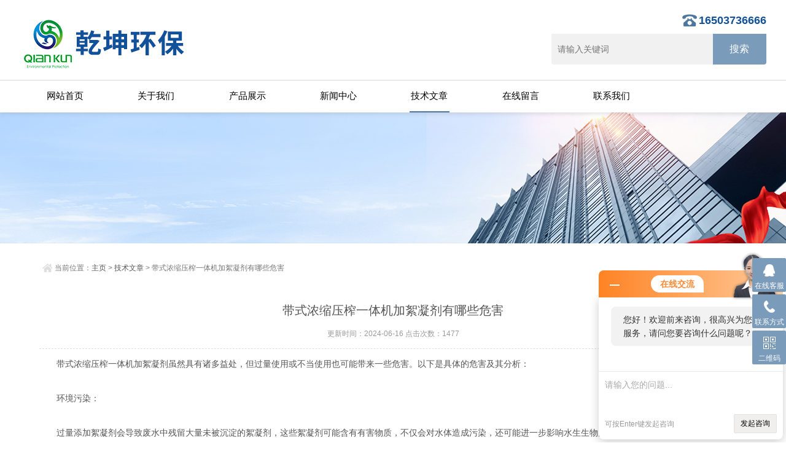

--- FILE ---
content_type: text/html; charset=utf-8
request_url: http://www.qiankunhb.cn/Article-1277201.html
body_size: 4230
content:
<!doctype html>
<html>
<head>
<meta http-equiv="Content-Type" content="text/html; charset=utf-8" />
<meta http-equiv="x-ua-compatible" content="ie=edge,chrome=1">
<meta name="renderer" content="webkit|ie-comp|ie-stand">
<meta name="viewport" content="width=device-width,initial-scale=1,maximum-scale=1, minimum-scale=1,user-scalable=0">
<title>带式浓缩压榨一体机加絮凝剂有哪些危害-乾坤环保股份有限公司</title>



<link rel="stylesheet" type="text/css" href="/skins/609022/css/style.css">
<script type="text/javascript" src="/skins/609022/js/jquery.min.1.7.js"></script>
<script type="text/javascript" src="/skins/609022/js/jquery.SuperSlide.js"></script>
<!--导航当前状态 JS-->
<script language="javascript" type="text/javascript"> 
	var nav= '5';
</script>
<!--导航当前状态 JS END-->

<script type="application/ld+json">
{
"@context": "https://ziyuan.baidu.com/contexts/cambrian.jsonld",
"@id": "http://www.qiankunhb.cn/Article-1277201.html",
"title": "带式浓缩压榨一体机加絮凝剂有哪些危害",
"pubDate": "2024-06-14T11:54:43",
"upDate": "2024-06-16T19:57:27"
    }</script>
<script language="javaScript" src="/js/JSChat.js"></script><script language="javaScript">function ChatBoxClickGXH() { DoChatBoxClickGXH('http://chat.hbzhan.com',619655) }</script><script>!window.jQuery && document.write('<script src="https://public.mtnets.com/Plugins/jQuery/2.2.4/jquery-2.2.4.min.js">'+'</scr'+'ipt>');</script><script type="text/javascript" src="http://chat.hbzhan.com/chat/KFCenterBox/609022"></script><script type="text/javascript" src="http://chat.hbzhan.com/chat/KFLeftBox/609022"></script><script>
(function(){
var bp = document.createElement('script');
var curProtocol = window.location.protocol.split(':')[0];
if (curProtocol === 'https') {
bp.src = 'https://zz.bdstatic.com/linksubmit/push.js';
}
else {
bp.src = 'http://push.zhanzhang.baidu.com/push.js';
}
var s = document.getElementsByTagName("script")[0];
s.parentNode.insertBefore(bp, s);
})();
</script>
</head>

<body>
<header id="header" class="top">
  <div class="container clear clearfix">
      <div class="logo fl"><a href="/"><img src="/skins/609022/images/logo.jpg"></a></div>
      
      <div class="logo_desc">
      	<div class="tel">16503736666</div>
        <div class="h_search">
            <form class="form1 clear clearfix" name="form1" method="post" action="/products.html">
                 <input name="keyword" class="form_text1" type="text" value="" placeholder="请输入关键词" maxlength="50">
                 <input class="form_button1" name="submit" type="submit" value="搜索">
            </form>
        </div>
      </div>
      <div class="top_code"><img src="/skins/609022/images/code.jpg"></div>
      <a href="javascript:void(0)" id="navToggle"><span></span></a>
  </div>
</header>
<nav id="nav" class="clear clearfix">
  <div class="container">
  	<div class="top clearfix">
        <img src="/skins/609022/images/closed.png" alt="" class="closed">
    </div>
    <div class="logo">
        <img src="/skins/609022/images/logo.jpg" alt="">
    </div>
    <ul class="clear clearfix">
      <li><a id="navId1" href="/">网站首页</a></li>
      <li><a id="navId2" href="/aboutus.html" rel="nofollow">关于我们</a></li>
      <li><a id="navId3" href="/products.html">产品展示</a></li>
      <li><a id="navId4" href="/news.html">新闻中心</a></li>
      <li><a id="navId5" href="/article.html">技术文章</a></li>
      <li><a id="navId7" href="/order.html" rel="nofollow">在线留言</a></li>
      <li><a id="navId8" href="/contact.html" rel="nofollow">联系我们</a></li>
    </ul>
  </div>
</nav>
<script language="javascript" type="text/javascript">
try {
    document.getElementById("navId" + nav).className = "active";
}
catch (e) {}
</script>


<script src="http://www.hbzhan.com/mystat.aspx?u=qiankunhb"></script>

<!--banner begin-->
<section class="ny_banner">
	<picture>
        <source media="(min-width:1200px)" srcset="/skins/609022/images/ny_banner1.jpg" />
        <source media="(max-width:768px)" srcset="/skins/609022/images/ny_banner2.jpg" />
        <img src="/skins/609022/images/ny_banner2.jpg" />
    </picture>
</section>
<!--banner end-->

<!--content begin-->
<section class="ny_content_wrap">
<section class="ny_content wow slideInUp" data-wow-duration="1s">
    <section class="content_right content_right2">
		 <div class="bread_nav">
            <div><em></em>当前位置：<a href="/">主页</a> > <a href="/article.html">技术文章</a> > 带式浓缩压榨一体机加絮凝剂有哪些危害</div>
         </div>
         <section class="conn">
         <div class="ny_news_con2">
         	<div class="ny_news_tlt">带式浓缩压榨一体机加絮凝剂有哪些危害</div>
            <div class="ny_news_time">更新时间：2024-06-16   点击次数：1477</div>
            <div class="ny_news_con">
            	<div>　　带式浓缩压榨一体机加絮凝剂虽然具有诸多益处，但过量使用或不当使用也可能带来一些危害。以下是具体的危害及其分析：<br />&nbsp;</div><div>　　环境污染：<br />&nbsp;</div><div>　　过量添加絮凝剂会导致废水中残留大量未被沉淀的絮凝剂，这些絮凝剂可能含有有害物质，不仅会对水体造成污染，还可能进一步影响水生生物的生存环境。<br />&nbsp;</div><div>　　废水处理厂超负荷运行时，过量的絮凝剂难以被正常处理，可能导致废水处理系统堵塞和故障，进一步加重水环境的污染。<br />&nbsp;</div><div>　　产品质量下降：<br />&nbsp;</div><div>　　过量添加絮凝剂可能会与产品中的其他成分发生反应，产生有害物质或产物，影响产品的品质和营养价值。<br />&nbsp;</div><div>　　絮凝剂过量使用可能导致产品外观质量的下降，如使产品出现浑浊、变色等问题，降低产品的美观度和卖相。<br />&nbsp;</div><div>　　成本效益降低：<br />&nbsp;</div><div>　　絮凝剂本身就是一种价格较高的化学物质，过量使用会增加原材料的消耗，进而增加生产成本。<br />&nbsp;</div><div>　　过量使用絮凝剂还可能导致废水处理厂的超负荷运行，增加了废水处理的能耗和运维成本。<br />&nbsp;</div><div>　　影响处理效果：<br />&nbsp;</div><div>　　过量的絮凝剂可能导致形成的絮体过大或过于紧密，难以在沉淀池中有效沉降，使沉淀池的运行效率降低，甚至可能导致出水水质不达标。<br />&nbsp;</div><div>　　过量的絮凝剂还可能导致管道和设备内部结垢或堵塞，影响水流的顺畅性，增加维护成本。<br />&nbsp;</div><div>　　对环境造成负担：<br />&nbsp;</div><div>　　过量的絮凝剂可能进入自然环境，对水生生物和生态系统造成不利影响。<br />&nbsp;</div><div>　　降低处理效率：<br />&nbsp;</div><div>　　过量投加絮凝剂可能导致处理效率降低，因为过多的药剂可能干扰正常的化学反应和物理过程，使处理效果下降。<br />&nbsp;</div><div>　　增加后续处理难度：<br />&nbsp;</div><div>　　过量的絮凝剂可能增加后续处理的难度，如过滤、消毒等步骤，因为这些步骤可能受到过量药剂的干扰。<br />&nbsp;</div>
            </div>
            <div class="ny_news_ye">
            	<p>上一篇：<a href="/Article-1277516.html">UASB厌氧反应器：环保与效率并重的污水处理设备</a></p>
				<p>下一篇：<a href="/Article-1272878.html">污泥处置的优点和缺点分别是什么</a></p>
            </div>
         </div>
         </section>   
    </section>
</section>
</section>
<!--content end-->

<!--底部 开始-->
<div class="foot2">
	<div class="container">
    	<ul class="clear clearfix">
        	<li class="f1">
            	<div class="icon"></div>
                <div class="wz">
                	<p>公司地址</p>
                    <span>河南省新乡市红旗区中德产业园7-B</span>
                </div>
            </li>
            <li class="f2">
            	<div class="icon"></div>
                <div class="wz">
                	<p>联系电话</p>
                    <span>16503736666</span>
                </div>
            </li>
            <li class="f3">
            	<div class="icon"></div>
                <div class="wz">
                	<p>电子邮箱</p>
                    <span>qiankunhb@126.com</span>
                </div>
            </li>
        </ul> 	
    </div>
</div>

<div class="foot1">
	<div class="container">
    	<p class="fb_b">版权所有 &copy; 2019 乾坤环保股份有限公司  <a href="http://beian.miit.gov.cn/" target="_blank" rel="nofollow"></a>  技术支持：<a href="http://www.hbzhan.com" target="_blank" rel="nofollow">环保在线</a>  <a href="http://www.hbzhan.com/login" target="_blank" rel="nofollow">管理登陆</a>  <a href="/sitemap.xml" target="_blank" rel="nofollow">GoogleSitemap</a></p>
    </div>
</div>
<!--底部 结束-->

<!-- 在线客服 开始 -->
<div class="suspension">
	<div class="suspension-box">
		<a href="#" class="a a-service "><i class="i"></i><span>在线客服</span></a>
		<a href="tel:16503736666" class="a a-service-phone "><i class="i"></i><span>联系方式</span></a>
		<a href="javascript:;" class="a a-qrcode"><i class="i"></i><span>二维码</span></a>
		<a href="javascript:;" class="a a-top"><i class="i"></i></a>
		<div class="d d-service">
			<i class="arrow"></i>
			<div class="inner-box">
				<div class="d-service-item clearfix">
					<a href="tencent://Message/?Uin=2367732788&amp;websiteName=www.qiankunhb.cn=&amp;Menu=yes"  target="_blank" class="clearfix"><span class="circle"><i class="i-qq"></i></span><p>咨询在线客服</p></a>
				</div>
			</div>
		</div>
		<div class="d d-service-phone">
			<i class="arrow"></i>
			<div class="inner-box">
				<div class="d-service-item clearfix">
					<span class="circle"><i class="i-tel"></i></span>
					<div class="text">
						<p>服务热线</p>
						<p class="red number">16503736666</p>
					</div>
				</div>
			</div>
		</div>
		<div class="d d-qrcode">
			<i class="arrow"></i>
			<div class="inner-box">
				<div class="qrcode-img"><img src="/skins/609022/images/code.jpg" alt=""></div>
				<p>扫一扫，关注我们</p>
			</div>
		</div>

	</div>
</div>

<script type="text/javascript" src="/skins/609022/js/all.js"></script> 

<script> document.body.onselectstart=document.body.oncontextmenu=function(){return false;};</script>

 <script type='text/javascript' src='/js/VideoIfrmeReload.js?v=001'></script>
  
</html>
</body>

--- FILE ---
content_type: text/css
request_url: http://www.qiankunhb.cn/skins/609022/css/style.css
body_size: 12104
content:
/* CSS Document */
@charset "utf-8";
/* CSS Document */
body, h1, h2, h3, h4, h5, h6, hr, p, blockquote, dl, dt, dd, ul, ol, li, pre, form, fieldset, legend, button, input, textarea, th, td { margin: 0; padding: 0; border: 0; }
html { color: #666; }
html, body { width: 100%; min-width: 320px; }
body, button, input, select, textarea { margin: 0; padding: 0; font-family: "微软雅黑", "Microsoft Yahei", "Arial", "Verdana", "sans-serif"; font-size: 14px; background: #fff }
ul, ol, li, dl, dd, dt { list-style: none; }
em { font-style: normal; }
a { text-decoration: none; outline: none; }
a:hover { text-decoration: underline; }
legend { color: #000; }
fieldset, img { border: 0; }
label, button { cursor: pointer; }
/*解决IE图片缩放失真*/
img { -ms-interpolation-mode: bicubic; }
/*清除浮动*/
.clearfix:after { content: ''; display: block; height: 0; clear: both; }
.clearfix { zoom: 1; }
.clear { clear: both; }
/*连续英文、数字换行*/
.wordwrap { word-break: break-all; word-wrap: break-word; }
/*单行文字超出显示省略号*/
.omg { overflow: hidden; text-overflow: ellipsis; white-space: nowrap; }
img { border: 0; vertical-align: middle; }
a { color: #3a3a3a; text-decoration: none;}
a:hover { text-decoration: none }
.fl { float: left; }
.fr { float: right; }

/* 设置滚动条的样式 */
::-webkit-scrollbar {
width:4px;
}/* 滚动槽 */
::-webkit-scrollbar-track {
background-color:#f0f0f0;
border-radius:0px;
}/* 滚动条滑块 */
::-webkit-scrollbar-thumb {
background-color:#6d6e70;
}
::-webkit-scrollbar-thumb:window-inactive {
background-color:#3c3c3c;
}

/*首页*/
.container { width:95%;max-width: 1230px; margin: 0 auto; }

#header{width:100%;background:#ffffff;border-bottom:1px solid #dedede;position:fixed;top:0;left:0;z-index:999999;}
#header .logo { width: 464px;display: inline-block;margin-right:20px; overflow:hidden;}
#header .logo  a{display:block;}
#header .logo img { vertical-align: middle; }

#header .top_code{display:none;float:right;width:120px;height:120px;margin-top:10px;margin-right:20px;}
#header .top_code img{max-width:100%;max-height:100%;}

.logo_desc{float:right;width:350px;margin-top:24px;text-align:right;}
.logo_desc div.tel{display:inline-block;font-size:18px;font-weight:bold;color:#125196;padding-left:30px;position:relative;height:30px;line-height:30px;}
.logo_desc div.tel:before{content:'';background:url(../images/top_tel.png) left center no-repeat;width:30px;height:30px;background-size:cover;position:absolute;top:50%;left:0;margin-top:-15px;}
.h_search{width:100%;padding:4px 0;}
.h_search .form1{max-width:1280px;margin:0 auto;line-height:59px;}
.h_search .form_text1 { float:left; width:75%; height:50px; line-height:28px; text-indent:10px; outline:none;background:#f1f1f1;margin:3px 0;font-size:14px;border-radius: 0 0 0 4px;}
.h_search .form_button1{float:left;width:25%; height:50px; background:#7a9bba; border:0; outline:none; color:#FFF; margin:3px 0;cursor:pointer;border-radius:0 0 4px 0;font-size:16px;}
.h_search .form_button1:hover{ background:#4d779e;}

/*导航*/
#nav { background-color:#ffffff; width:100%;position:fixed;top:131px;z-index:999999;box-shadow: 0px 3px 6px 0px rgba(127,127,127,0.20);}
#nav ul li { float: left; width:11%;margin:0 0.6%;}
#nav ul li a { color: #000;width:98%; padding: 0 1%; font-size: 15px; text-align: center; height:50px; line-height: 50px; padding-bottom:2px;display: inline-block; cursor: pointer;position: relative;overflow: visible;-webkit-transition: all .6s cubic-bezier(.165, .84, .44, 1) 0ms;transition: all .6s cubic-bezier(.165, .84, .44, 1) 0ms;}
#nav ul li a:after{content:'';display:block;width:0;margin:0 auto;height:2px;background:#4d779e;-webkit-transition: all .25s;-moz-transition: all .25s;-ms-transition: all .25s;-o-transition: all .25s;transition: all .25s;}
#nav ul li a:hover {color:#4d779e;}
#nav ul li a:hover:after{width:50%;}	
#nav ul li a.active:after{width:50%;}
#nav .top{display:none;}
#nav .logo{display:none;}

.web_nav{display:none;width:90%; height: 50px;line-height:50px;color:#fff;font-size:16px;margin:0 auto;font-weight:bold;}
.btn-menu {display:block;float:right;position:relative;background:transparent;cursor:pointer;padding: 15px 0;width:26px;height:16px;-webkit-transition:all ease .238s;-moz-transition:all ease .238s;transition:all ease .238s;outline:none;}
.btn-menu:before,.btn-menu:after,.btn-menu span {background-color:#ffffff;-webkit-transition:all ease .238s;-moz-transition:all ease .238s;transition:all ease .238s;}
.btn-menu:before,.btn-menu:after {content:'';position:absolute;top:0;height:1px;width:100%;left:0;top:50%;-webkit-transform-origin:50% 50%;-ms-transform-origin:50% 50%;transform-origin:50% 50%;}
.btn-menu span {position:absolute;width:100%;height:1px;left:0;top:50%;overflow:hidden;text-indent:200%;}
.btn-menu:before {-webkit-transform:translate3d(0,-7px,0);transform:translate3d(0,-7px,0);}
.btn-menu:after {-webkit-transform:translate3d(0,7px,0);transform:translate3d(0,7px,0);}
.btn-menu.active span {opacity:0;}
.btn-menu.active:before {background-color:#ffffff;-webkit-transform:rotate3d(0,0,1,45deg);transform:rotate3d(0,0,1,45deg);}
.btn-menu.active:after {background-color:#ffffff;-webkit-transform:rotate3d(0,0,1,-45deg);transform:rotate3d(0,0,1,-45deg);}

/*首页banner*/
#banner {width:100%;height:auto;position:relative;z-index:1;overflow:hidden;margin:182px auto 0px auto;}
#banner img {width:100%;}
#banner-inside {position:relative;width:100%;height:350px;overflow:hidden;margin:0px auto;}
#banner-inside img {position:absolute;left:50%;top:0px;margin-left:-1000px;}

/*首页第一块产品分类*/
.product {background:#fff;width:100%;padding:40px 0px;margin:0px auto;}
.product .bd {width:95%;max-width:1230px;height:370px;margin:0px auto;margin:40px auto 40px;overflow:hidden;}
.product .bd li {position:relative;display:block;float:left;width:22.5%;height:370px;background:url(../images/product-bg.png) no-repeat;background-size:100% 100%;background-position:left top;margin:0 15px 0 15px;overflow:hidden;}
.product .bd li>a{display:block;display: flex;justify-content: center;align-items: center;display:-webkit-box;-webkit-box-pack:center;-webkit-box-align:center;}
.product .bd li .img {max-width:100%;max-height:100%;width:100%;margin:30px auto 0px auto;transition-duration:.5s;-ms-transition-duration:.5s;-moz-transition-duration:.5s;-webkit-transition-duration:.5s;}
.product .bd li .name {position:absolute;left:0px;bottom:0px;width:100%;height:60px;overflow:hidden;background:#7a7b7b;color:#fff;text-align:center;transition-duration:.5s;-ms-transition-duration:.5s;-moz-transition-duration:.5s;-webkit-transition-duration:.5s;}
.product .bd li .name p a{display:block; height:60px;line-height:60px;font-size:20px;font-weight:normal;text-transform:uppercase;color:#fff;overflow: hidden; text-overflow: ellipsis; white-space:nowrap;}
.product .bd li .name span a{color:#fff;display:block;background:url(../images/product-line.png) no-repeat;background-position:center bottom;font-size:16px;font-weight:normal;text-align:center;padding:0 10px 12px;height:25px;overflow: hidden; text-overflow: ellipsis; white-space:nowrap;}
.product .bd li:hover .img {margin-top:20px;}
.product .bd li:hover .name {height:110px;background:#4d779e;}
.product .arrow {margin:0px auto;text-align:center;}
.product .arrow a {position:relative;display:inline-block;width:90px;height:28px;border:1px solid #ddd;border-radius:30px;margin:0px 10px;overflow:hidden;cursor:pointer;transition-duration:.5s;-ms-transition-duration:.5s;-moz-transition-duration:.5s;-webkit-transition-duration:.5s;}
.product .arrow a:hover {background-color:#4d779e;border:1px solid #4d779e;}
.product .arrow a:hover img {margin-top:-28px;}

.h_tlt1{width:100%;text-align:center;position:relative;padding-bottom:10px;}
.h_tlt1:after{content:'';width:60px;height:2px;background:#7a9bba;position:absolute;bottom:0;left:50%;margin-left:-30px;}
.h_tlt1 h2{font-size:24px;font-weight:bold;color:#333;text-align:center;display:inline-block;vertical-align:top;height:40px;line-height:40px;margin-right:5px;}

.sy_gg{width:100%;}
.sy_gg img{max-width:100%;height:auto;}

/*首页产品展示*/
.h_products{width:100%;background:#f5f5f5;}
.h_products_in{ width:90%;max-width:1230px;margin:0 auto;padding:10px 0 10px;}
.h_products .pro_bd{margin-top:40px;}
.h_products .pro_bd ul li{float:left;width: 22%;margin-right:3.5%;margin-bottom:30px;height:305px;}
.h_products .pro_bd ul li>div{display:block;background:#fff;padding-bottom:10px;position:relative;background: #fff;box-shadow: 0px 0px 6px 0px rgba(127,127,127,0.30);-webkit-transition: all .25s;-moz-transition: all .25s;-ms-transition: all .25s;-o-transition: all .25s;transition: all .25s;}
.h_products .pro_bd ul li:nth-child(4n) {margin-right: 0px;}
.h_products .pro_bd ul li a{display:block;}
.h_products .pro_bd ul li a .pro_img{text-align:center;width:100%;height:245px;background:#fff;box-sizing:border-box;-moz-box-sizing:border-box;-webkit-box-sizing:border-box;overflow:hidden;}
.h_products .pro_bd ul li a .pro_img img{vertical-align:middle;max-width:90%;max-height:90%;-webkit-transition: all .25s;-moz-transition: all .25s;-ms-transition: all .25s;-o-transition: all .25s;transition: all .25s;}
.h_products .pro_bd ul li a .pro_img .iblock {display:inline-block;height:100%;width:0;vertical-align:middle}
.h_products .pro_bd ul li a p{width:100%;height:50px;line-height:50px;font-size:15px;text-align:center;color:#555;overflow: hidden; text-overflow: ellipsis; white-space:nowrap;}
.h_products .pro_bd ul li a p:after{content:'';display:block;width:30px;height:2px;margin:-5px auto 0;background:#4d779e;}
.h_products .pro_bd ul li:hover>div{margin-top: -5px;box-shadow: 0px 5px 10px 5px #e1dddd;}

.h_more{width:120px;margin:20px auto 30px;display:block;padding:0 20px;height:40px;line-height:40px;border:1px solid #4d779e;text-align:center;font-size:14px;color:#4d779e;-webkit-transition: all .25s;-moz-transition: all .25s;-ms-transition: all .25s;-o-transition: all .25s;transition: all .25s;}
.h_more:hover{background:#4d779e;color:#fff;}

/*首页文章*/
.h_title { width:94%; height: 30px; overflow: hidden; line-height: 30px; margin: 15px 3% 15px;padding: 0 0 10px;border-bottom:1px solid #dedede;}
.h_title h3 { float:left; height: 30px; line-height: 30px; color: #333; font-size: 20px;padding-left:20px;position:relative;}
.h_title h3:before{content:'';display:block;width:3px;height:18px;background:#333;position:absolute;top:50%;margin-top:-9px;left:0;}
.h_title h3 a{color: #4d779e; font-size: 24px;}
.h_title h3 img { display:block; width: 2px; height: 24px; float: left; margin: 3px 18px 3px 0; padding: 0;}
.h_title h3 span { display:inline-block; color:#999; font-size: 14px; font-family: "Arial"; font-style: italic; margin: 0 0 0 14px;font-weight:normal;}
.h_title a { display:inline-block; float: right; color: #7a9bba; font-size: 14px;}
.h_title a img { display:inline-block; vertical-align: middle; margin: -4px 0 0 4px;}

.h_article { width:100%; overflow: hidden; margin: 0 auto; padding: 30px 0 30px;background:#fff;}
.h_article .art_l, .h_article .art_r { width:31%; overflow: hidden; margin: 0 3% 0 0; padding: 0;border: 1px solid #e7eaf1;border-radius: 5px;box-shadow: 0 1px 3px rgba(0, 37, 55, 0.05);}
.h_article .art_l { float: left;}
.h_article .art_r { float: right; margin: 0;}
.art_list { width:94%; height: 212px; overflow: hidden; margin: 0 auto; padding: 0 0 0 0;  box-sizing: border-box;}
.art_list ul li { width:100%; height: 40px; overflow: hidden; line-height: 40px; margin: 0; padding: 0 0 0 12px; background: url(../images/art_tb.jpg) 8px center no-repeat;box-sizing: border-box;}
.art_list ul li a { display: inline-block; width: 75%; color: #666; font-size: 14px; text-indent: 4px;overflow: hidden; text-overflow: ellipsis; white-space:nowrap;}
.art_list ul li span { display:inline-block; width: 20%;color: #999; font-family: "Arial"; font-size: 12px; float: right;text-align:right;}
.art_list ul li a:hover { color:#4d779e; text-decoration: underline;}

.art_list ul.downlist{float:left;width:100%;}
.art_list ul.downlist li {width:50%;height: 34px; overflow: hidden; line-height: 34px; margin: 0;box-sizing: border-box;color: #fff;padding: 0 0 0 0;float: left;margin-bottom: 7px;background:none;}
.art_list ul.downlist li a {text-align:center; display: inline-block; width: 75%; color: #fff; background: #cecece;font-size: 14px; text-indent: 0;overflow: hidden; text-overflow: ellipsis; white-space:nowrap;border-radius:0 0 2px 2px;padding:0 5% 0 5%;position:relative;-webkit-transition: all .25s;-moz-transition: all .25s;-ms-transition: all .25s;-o-transition: all .25s;transition: all .25s;}
.art_list ul.downlist li a:hover { color:#fff;text-decoration:none;background: #7a9bba;}

.link{width:100%;padding-bottom:30px;background:#fff;}
.link  .link_con{width:100%;margin:0 auto;background:#fff;padding:15px 10px;}
.link  .link_con span{display:block;background:url(../images/pecv.png) left center no-repeat;padding-left:25px;font-size:15px;font-weight:bold;height:26px;line-height:26px;margin-bottom:5px;}
.link  .link_con p{font-size:12px;color:#555;line-height:24px;padding:0 15px 0 0;}
.link  .link_con p a{font-size:12px;color:#555;}

.foot1{background-color: #525252;width: 100%;}
.foot1 .fb_b{padding:10px 0 30px;text-align:center;color:#ffffff;font-size:12px;}
.foot1 .fb_b a{color:#ffffff;}

.foot2{background-color:#525252;width: 100%;padding:40px 0 30px;color:#ffffff;font-size:12px;}
.foot2 ul li{float:left;width:29%;margin-right:3%;background:#555555;padding:10px 1%;}
.foot2 ul li:nth-child(3n) {margin-right: 0px;}
.foot2 ul li .icon{width:50px;height:50px;float:left;}
.foot2 ul li.f1 .icon{background:url(../images/f_icon1.png) top center no-repeat;}
.foot2 ul li.f2 .icon{background:url(../images/f_icon2.png) top center no-repeat;}
.foot2 ul li.f3 .icon{background:url(../images/f_icon3.png) top center no-repeat;}
.foot2 ul li .wz{float:left;width:80%;}
.foot2 ul li .wz p{font-size:15px;font-weight:bold;color:#fff;}
.foot2 ul li .wz span{display:block;font-size:12px;color:#fff;padding-top:10px;height:35px;overflow:hidden;}
.foot2 ul li:hover{background:#4d779e;}


/*悬浮链接*/
.suspension{position:fixed;z-index:999999999;right:0;bottom:60px;width:70px;height:240px;}
.suspension-box{position:relative;float:right;}
.suspension .a{display:block;width:55px;height:40px;padding:10px 0 5px;background-color:#7a9bba;margin-bottom:4px;cursor:pointer;outline:none;text-decoration:none;text-align:center;border-radius:2px;}
.suspension .a.active,
.suspension .a:hover{background:#4d779e;}
.suspension .a .i{display:inline-block;width:44px;height:44px;background-image:url(../images/side_icon.png);background-repeat:no-repeat;}
.suspension .a-service .i{display:inline-block;width:20px;height:20px;background-image:url(../images/suspension-bg.png);background-repeat:no-repeat;background-position:0 0;}
.suspension .a span{display:block;width:100%;text-align:center;color:#fff;font-size:12px;padding-top:4px;}
.suspension .a-service-phone .i{display:inline-block;width:20px;height:20px;background-image:url(../images/suspension-bg.png);background-repeat:no-repeat;background-position:-27px 0;}
.suspension .a-qrcode .i{display:inline-block;width:20px;height:20px;background-position: -56px -12px;}
.suspension .a-cart .i{background-position:-88px 0;}
.suspension .a-top .i{background-position:-132px 0;}
.suspension .a-top{background:#D2D3D6;display:none;}
.suspension .a-top:hover{background:#c0c1c3;}
.suspension .d{display:none;width:240px;background:#fff;position:absolute;right:67px;border:1px solid #E0E1E5;border-radius:3px;box-shadow:0px 2px 5px 0px rgba(161, 163, 175, 0.11);}
.suspension .d .arrow{position:absolute;width:8px;height:12px;/*background:url(../images/side_bg_arrow.png) no-repeat;*/right:-8px;top:31px;}
.qrcode-img img{width:150px;margin:0 auto;}
.suspension .d-service{top:0;}
.suspension .d-service-phone{top:50px;}
.suspension .d-qrcode{top:78px;}
.suspension .d .inner-box{padding:8px 22px;}
.suspension .d-service-item{padding:4px 0;}
.suspension .d-service .d-service-item{border-bottom:none;}
.suspension .d-service-item .circle{width:44px;height:44px;border-radius:50%;overflow:hidden;background:#F1F1F3;display:block;float:left;}
.suspension .d-service-item .i-qq{width:44px;height:44px;background:url(../images/side_con_icon03.png) no-repeat center 15px;display:block;transition:all .2s;border-radius:50%;overflow:hidden;}
.suspension .d-service-item:hover .i-qq{background-position:center 3px;}
.suspension .d-service-item .i-tel{width:44px;height:44px;background:url(../images/side_con_icon02.png) no-repeat center center;display:block;}
.suspension .d-service-item p{float:left;width:112px;line-height:22px;font-size:15px;margin-left:12px;}
.suspension .d-service .d-service-item p{float:left;width:112px;line-height:44px;font-size:15px;margin-left:12px;}
.suspension .d-service-item .text{float:left;width:112px;line-height:22px;font-size:15px;margin-left:12px;}
.suspension .d-service-item .text .number{font-family:Arial,"Microsoft Yahei","HanHei SC",PingHei,"PingFang SC","Helvetica Neue",Helvetica,Arial,"Hiragino Sans GB","Heiti SC","WenQuanYi Micro Hei",sans-serif;}
.suspension .d-service-intro{padding-top:10px;}
.suspension .d-service-intro p{float:left;line-height:27px;font-size:12px;width:50%;white-space:nowrap;color:#888;}
.suspension .d-service-intro i{background:url(../images/side_con_icon01.png) no-repeat center center;height:27px;width:14px;margin-right:5px;vertical-align:top;display:inline-block;}
.suspension .d-qrcode{text-align:center;width:160px;}
.suspension .d-qrcode .inner-box{padding:10px 0;}
.suspension .d-qrcode p{font-size:14px;color:#999;padding-top:5px;}

/*-------------------内页开始-------------------*/

.ny_tjcp{width:100%;padding:40px 0;}
.ny_tjcp .product{padding:0;}
.ny_tjcp .product .bd{width:100%;margin:0 auto 30px;}
.ny_tjcp .product .bd li{background:none;}
.ny_tjcp .product .bd li .name span{color:#fff;display:block;background:url(../images/product-line.png) no-repeat;background-position:center bottom;font-size:16px;font-weight:normal;text-align:center;padding:0 10px 12px;height:25px;overflow: hidden; text-overflow: ellipsis; white-space:nowrap;}

.ny_banner{width:100%;position:relative;margin-top:182px;}
.ny_banner picture{display:block;}
.ny_banner img{width:100%;height:auto;}

.ny_tlt1{width:100%;margin-bottom:30px;}
.ny_tlt1 p{font-size:24px;color:#4d779e;text-align:center;}
.ny_tlt1 span{display:block;font-size:14px;font-weight:lighter;color:#999;text-align:center;height:30px;line-height:30px;}

.ny_news_con2 .about_wz{width:100%;font-size:13px;line-height:30px;color:#555;}
.ny_zycp{background:#f1f1f1; padding:20px 15px;margin-bottom:25px;margin-top:20px;}

/*内页产品分类*/
.syFocusThumb .prev{ display:inline-block;vertical-align:middle;width:10%;height:40px;background-repeat:no-repeat;background-color:#fff; background-image:url(../images/pre.png);background-position:center center;background-size:initial;border-right: 1px solid #f1f1f1;}
.syFocusThumb .next{ display:inline-block;vertical-align:middle;width:10%;height:40px;background-repeat:no-repeat;background-color:#fff;background-image:url(../images/next.png);background-position:center center;background-size:initial;border-left: 1px solid #f1f1f1;}
.syFocusThumb{POSITION: relative; WIDTH:100%; margin:20px auto;padding-top:60px;}
.pagination {POSITION: absolute; TEXT-ALIGN: left;CLEAR: both; TOP: 0; LEFT: 0px;width:100%;height:40px;margin-bottom:20px;box-shadow: 0px 0px 20px 0px #eaeaea;overflow: hidden;}
.thumbWrap {POSITION: absolute; WIDTH:80%; OVERFLOW: hidden; TOP: 0; LEFT:10%;}
.holder {WIDTH: 4000px}
.holder I {CURSOR: pointer;font-style:normal;display:inline-block;width:80px;height:40px;line-height:40px;white-space:nowrap;font-size:12px;text-align:center;cursor:pointer;position:relative;padding:0 5px; vertical-align:top;border-radius:0 4px 0 4px;overflow:hidden;margin:0 2px;-webkit-transition: all .25s;-moz-transition: all .25s;-ms-transition: all .25s;-o-transition: all .25s;transition: all .25s;}
.holder I:first-child{width:50px;}
.prev {POSITION: absolute; WIDTH:10%; TOP:0; CURSOR: pointer; LEFT: 0}
.next {POSITION: absolute; WIDTH:10%; TOP:0; CURSOR: pointer; RIGHT: 0;}
.pagination I.selected{ background-color:#ffb440;color:#fff; }
.pagination I.selected a{ color:#ffffff;}
.sliderwrapper{ width:100%;padding-left:5px; text-align:left;}
.toc{ }
.toc a{color:#4d779e;}
.contentdiv {font-size:0;margin:0 10px;}
.contentdiv:first-child{display:none !important;}
.contentdiv  a {text-align:center;border-radius:2px; display:inline-block;vertical-align:top; padding: 8px 2%;color: #76838f;-webkit-transition: .25s;-o-transition: .25s;transition: .25s;overflow: hidden; text-overflow: ellipsis; white-space:nowrap;height:22px;line-height:22px;font-size:12px;width:8%;transition-duration: .3s;-ms-transition-duration: .3s;-moz-transition-duration: .3s;-webkit-transition-duration: .3s;background:#f1f1f1;margin:10px 5px 0 0;}
.contentdiv a:hover {background: #afafaf;color:#fff;}


.hidebtn{float:right; display:block;width:80px;height:20px;line-height:20px;box-shadow: 0px 0px 20px 0px #eaeaea;background:#dedede;margin:0 auto 20px;font-size:12px;color:#555;text-align:center;cursor:pointer;}


.ny_content_wrap{background: #ffffff;width:100%;}
.ny_content{width:90%;max-width:1230px;margin:0 auto;padding-top:20px;padding-bottom:20px;}

.ny_content .content_right{float:right;width:100%;padding:1%;}
.ny_content .content_right2{float:none;width:100%;padding:0;padding-bottom:30px;}
.ny_content .content_right .bread_nav{overflow:hidden;height:40px;line-height:40px;margin-bottom:10px;padding-bottom:5px;}
.ny_content .content_right .bread_nav div{width:100%;text-align:left;color:#777;overflow:hidden;font-size:12px;}
.ny_content .content_right .bread_nav div>em{display:inline-block;width:25px;height:40px;background:url(../images/dw.png) center center no-repeat;vertical-align: top;}
.ny_content .content_right .bread_nav div a{color:#555;}
.ny_content .content_right .bread_nav div a:hover{color:#0256ac}
.ny_content .content_right .conn{color:#555;font-size:14px;line-height:28px;padding-top:10px; z-index:1; position:relative;}
.ny_content .ny_news_con2{min-height:300px;}
.ny_content .content_right .conn .ny_news_con img,.ny_content .content_right .conn .ny_news_con  table,.ny_content .content_right .conn .ny_news_con  tr,.ny_content .content_right .conn .ny_news_con  td,.ny_content .content_right .conn .ny_news_con  p,.ny_content .content_right .conn .ny_news_con  span,.ny_content .content_right .conn .ny_news_con  div,.ny_content .content_right .conn .ny_news_con  video,.ny_content .content_right .conn .ny_news_con embed{width:auto !important;height:auto !important;max-width:100% !important;max-height: 100%;box-sizing:border-box;-moz-box-sizing:border-box;-webkit-box-sizing:border-box;white-space:normal;word-break:break-all;}

/*内页产品展示*/
.ny_products{width:100%;}
.ny_products .pro_bd{}
.ny_products .pro_bd ul li{float:left;width: 30%;margin-right:4.5%;margin-bottom:30px;height:360px;}
.ny_products .pro_bd ul li:nth-child(3n) {margin-right: 0px;}
.ny_products .pro_bd ul li>div{display:block;background:#fff;padding-bottom:10px;position:relative;background: #fff;box-shadow: 0px 0px 6px 0px rgba(127,127,127,0.30);-webkit-transition: all .25s;-moz-transition: all .25s;-ms-transition: all .25s;-o-transition: all .25s;transition: all .25s;}
.ny_products .pro_bd ul li a .pro_img{text-align:center;width:100%;height:300px;background:#fff;box-sizing:border-box;-moz-box-sizing:border-box;-webkit-box-sizing:border-box;overflow:hidden;}
.ny_products .pro_bd ul li a .pro_img img{vertical-align:middle;max-width:90%;max-height:90%;-webkit-transition: all .25s;-moz-transition: all .25s;-ms-transition: all .25s;-o-transition: all .25s;transition: all .25s;}
.ny_products .pro_bd ul li a .pro_img .iblock {display:inline-block;height:100%;width:0;vertical-align:middle}
.ny_products .pro_bd ul li a p{width:100%;height:50px;line-height:50px;font-size:15px;text-align:center;color:#555;overflow: hidden; text-overflow: ellipsis; white-space:nowrap;}
.ny_products .pro_bd ul li a p:after{content:'';display:block;width:30px;height:2px;margin:-5px auto 0;background:#4d779e;}
.ny_products .pro_bd ul li:hover>div{margin-top: -5px;box-shadow: 0px 5px 10px 5px #e1dddd;}





/*内页相关文章*/
.ny_tlt2{width:100%;margin-bottom:30px;position:relative;overflow:hidden;}
.ny_tlt2 p{float:left;font-size:18px;color:#4d779e;text-align:left;padding-right:20px;padding-left:10px;font-weight:bold;}
.ny_tlt2:before{content:'';width:2px;height:17px;background:#4d779e;position:absolute;left:0;top:50%;margin-top:-7px;}
.ny_xgwz{background:#ffffff;padding:20px 0;}
.ny_xgwz ul li{float:left;width:49%;margin-bottom:10px;position:relative;background:#f1f1f1;}
.ny_xgwz ul li a{display:block;float:left;width:68%;padding:5px 0 5px 5%;-webkit-transition: all .25s;-moz-transition: all .25s;-ms-transition: all .25s;-o-transition: all .25s;transition: all .25s;overflow: hidden; text-overflow: ellipsis; white-space:nowrap;font-weight:bold;color:#666;}
.ny_xgwz ul li span{display:block;float:right;width:20%;color:#999;text-align:right;padding:5px 5% 0 0;}
.ny_xgwz ul li:nth-child(odd){float:left;}
.ny_xgwz ul li:nth-child(even){float:right;}
.ny_xgwz ul li:before{content:'';width:10px;height:1px;background:#4d779e;position:absolute;left:10px;top:50%;}
.ny_xgwz ul li:hover{background:#7a9bba;color:#fff}
.ny_xgwz ul li:hover:before{background:#ffffff;}
.ny_xgwz ul li:hover a,.ny_xgwz ul li:hover span{color:#ffffff;}

/*内页新闻列表*/
.new_inside{width:100%;}
.new_inside ul{width:100%;padding:0;}
.new_inside ul li{margin-bottom:20px;position:relative;}
.new_inside ul li .news_wrap{display:block;background:#ffffff;padding:24px;position:relative;-webkit-transition: all .25s;-moz-transition: all .25s;-ms-transition: all .25s;-o-transition: all .25s;transition: all .25s;box-shadow: 0px 0px 6px 0px rgba(127,127,127,0.10);border-bottom: 1px dotted #dedede;}
.new_inside ul li .news_time{position:absolute;left:24px;top:24px;width:90px;text-align:center;background:#f1f1f1;overflow:hidden;}
.new_inside ul li .news_time p{font-size:24px;font-weight:bold;color:#7a9bba;height: 48px;line-height: 48px;}
.new_inside ul li .news_time span{font-size:14px;color:#fff;display:block;background:#7a9bba;}
.new_inside ul li .news_con{padding-left:120px;}
.new_inside ul li .news_con p{font-size:15px;font-weight:bold;color:#4d779e;overflow: hidden; text-overflow: ellipsis; white-space:nowrap;}
.new_inside ul li .news_con span{display:block;font-size:14px;color:#999;line-height:22px;padding-top:5px;height:45px;overflow:hidden;}
.new_inside ul li .news_wrap:hover{transform: rotateX(360deg);background: #597c9c;}
.new_inside ul li .news_wrap:hover p a,.new_inside ul li .news_wrap:hover span{color:#fff;}
.new_inside ul li .news_wrap:hover .news_time p{color:#7a9bba;}


.article_inside{width:100%;}
.article_inside ul{width:100%;padding:0;}
.article_inside ul li{margin-bottom:20px;}
.article_inside ul li .news_wrap{display:block;overflow:hidden;background:#ffffff;padding:24px;position:relative;box-shadow: 0px 0px 20px 0px #eaeaea;}
.article_inside ul li .news_time{position:absolute;left:24px;top:24px;width:90px;text-align:center;padding:10px 0;overflow:hidden;border-radius:4px 0 4px 0;}
.article_inside ul li .news_time p{font-size:24px;font-weight:bold;color:#4d779e;padding-bottom:5px;position:relative;}
.article_inside ul li .news_time p:after{content:'';display:inline-block;width:20px;height:1px;background:#4d779e;position:absolute;bottom:0;left:50%;margin-left:-10px;}
.article_inside ul li .news_time span{font-size:16px;color:#4d779e;}
.article_inside ul li .news_con{padding-left:110px;}
.article_inside ul li .news_con p{font-size:15px;font-weight:bold;color:#4d779e;overflow: hidden; text-overflow: ellipsis; white-space:nowrap;}
.article_inside ul li .news_con span{display:block;font-size:14px;color:#999;line-height:22px;padding-top:5px;height:45px;overflow:hidden;}
.article_inside ul li .news_wrap:hover{background:#7a9bba;}
.article_inside ul li .news_wrap:hover p{color:#fff}
.article_inside ul li .news_wrap:hover p a{color:#fff}
.article_inside ul li .news_wrap:hover span{color:#fff}
.article_inside ul li .news_wrap:hover p:after{background:#ffffff;}


.down_inside{width:100%;}
.down_inside ul{width:100%;padding:0;}
.down_inside ul li{float:left;margin-bottom:30px;overflow:hidden;background:#ffffff;padding:15px;box-shadow: 0px 0px 20px 0px #eaeaea;width:28%;margin-right:3%;}
.down_inside ul li:nth-child(3n) {margin-right: 0px;}
.down_inside ul li .news_con{}
.down_inside ul li .news_con p{font-size:15px;overflow: hidden; text-overflow: ellipsis; white-space:nowrap; border-bottom: 1px solid #dedede;margin-bottom:15px;}
.down_inside ul li .news_con p a{display:block;width:65%;float:left;height:40px;line-height:40px;color:#333;font-weight:bold;}
.down_inside ul li .news_con p span{display:block;width:30%;float:right;height:40px;line-height:40px;text-align:right;color:#999;}
.down_inside ul li .news_con a.xz{display:block;width:120px;height:40px;background:#7a9bba;color:#fff;line-height:40px;text-align:center;border-radius:2px;margin:0 auto;}
.down_inside ul li:hover{background:#7a9bba;}
.down_inside ul li:hover .news_con p a{color:#fff}
.down_inside ul li:hover p span{color:#fff}
.down_inside ul li:hover a.xz{background:#fff;color:#7a9bba;}

.down_btn a{display:block;width:160px;height:40px;font-size:16px;color:#fff;background:#7a9bba;line-height:40px;text-align:center;margin:40px auto 0;border-radius:2px; }
.down_btn a:hover{background:#4d779e;}



.ny_content .content_right .conn .ny_news_tlt{text-align:center;font-size:20px;color:#555;padding:10px 0;}
.ny_news_time{text-align:center;font-size:12px;color:#999;padding-bottom:10px;border-bottom:1px dashed #dedede;margin-bottom:10px;}
.ny_news_ye{padding-top:30px;}
.ny_news_ye p{height:35px;line-height:35px;background:#f1f1f1;margin-bottom:10px;padding:0 20px;overflow: hidden; text-overflow: ellipsis; white-space:nowrap;}

.content_left .show_menu{width:100%;}

.page_list{margin-bottom:30px;}
.ly_msg h3{display:none;}

.content_right .conn .pro_name{font-size:24px;font-weight:bold;line-height:28px;color:#7a9bba;margin-bottom:10px;}

.content_right .conn .proshow1{padding-top:40px;position:relative;padding-bottom:20px;background:#ffffff;}
.content_right .conn .proshow1 .js-silder{float:left;width:45%;margin-top:0 !important;background:#ffffff;}
.proshow1 .js-silder .silder-main-img {width:100%;text-align:center;height:400px;}
.proshow1 .js-silder .silder-main-img img {max-width:80% !important;max-height:100%;vertical-align:middle}
.proshow1 .js-silder .silder-main-img .iblock {display:inline-block;height:100%;width:0;vertical-align:middle}
.proshow1 .prodesc p{font-size:14px;line-height:24px;margin-bottom:10px;}
.proshow1 .prodesc p.bt{font-size:20px;font-weight:normal;color:#b5b5b5;}
.content_right .conn .proshow1 .prodesc{float:right;width:51%;}
.content_right .conn .proshow1 .prodesc p.desc{height:125px;overflow:hidden;color:#999;}
.content_right .conn .proshow1 .pro_btn{padding-top:30px;overflow:hidden;}
.content_right .conn .proshow1 .pro_btn1{display:block;width:40%;margin-right:20px;height:55px;line-height:55px;text-align:center;font-size:16px;color:#fff;background:#7a9bba;border-radius:2px;float:left;border:1px solid #fff;}
.content_right .conn .proshow1 .pro_btn2{display:block;width:40%;margin-right:0;height:55px;line-height:55px;text-align:center;font-size:16px;background:#7b7b7b;color:#fff;border-radius:2px;float:left;border:1px solid #fff;}
.content_right .conn .proshow1 .pro_btn2 em{display:block;}
.content_right .conn .proshow1 .pro_btn1:hover{background:#fff;border:1px solid #7a9bba;color:#7a9bba;}
.content_right .conn .proshow1 .pro_btn2:hover{background:#fff;border:1px solid #7b7b7b;color:#7b7b7b;}

.content_right .conn .xgcp li{float:left;width: 30%;margin-right:4.5%;margin-bottom:30px;height:360px;}
.content_right .conn .xgcp li:nth-child(3n) {margin-right: 0px;}
.content_right .conn .xgcp li>div{display:block;background:#fff;padding-bottom:10px;position:relative;background: #fff;box-shadow: 0px 0px 6px 0px rgba(127,127,127,0.30);-webkit-transition: all .25s;-moz-transition: all .25s;-ms-transition: all .25s;-o-transition: all .25s;transition: all .25s;}
.content_right .conn .xgcp li a .pro_img{text-align:center;width:100%;height:300px;background:#fff;box-sizing:border-box;-moz-box-sizing:border-box;-webkit-box-sizing:border-box;overflow:hidden;}
.content_right .conn .xgcp li a .pro_img img{vertical-align:middle;max-width:90%;max-height:90%;-webkit-transition: all .25s;-moz-transition: all .25s;-ms-transition: all .25s;-o-transition: all .25s;transition: all .25s;}
.content_right .conn .xgcp li a .pro_img .iblock {display:inline-block;height:100%;width:0;vertical-align:middle}
.content_right .conn .xgcp li a p{width:100%;height:50px;line-height:50px;font-size:15px;text-align:center;color:#555;overflow: hidden; text-overflow: ellipsis; white-space:nowrap;}
.content_right .conn .xgcp li a p:after{content:'';display:block;width:30px;height:2px;margin:-5px auto 0;background:#4d779e;}
.content_right .conn .xgcp li:hover>div{margin-top: -5px;box-shadow: 0px 5px 10px 5px #e1dddd;}


.tags_title{border-bottom:1px solid #DDD;margin:0 0 30px;}
.tags_title span{width:80px;padding:0 15px;font-size:16px;text-align:center;height:45px;line-height:45px;margin-bottom: -1px;background:#f8f8f8;color:#333;display:block;margin-left: 5px;border: 1px solid #DDD;border-bottom:1px solid #f8f8f8;font-weight:bold;}

.proshow2{padding-top:20px;}
.proshow2 .prodetail_con{float:right;width: 100%;}
.proshow2 .prodetail_con .tags_title{margin:0;}
.proshow2 .prodetail_con .content{padding:30px 0;}
.proshow2 .prodetail_con .content img{max-width:80%;height:auto !important;}

.contact .tags_title{}
.contact .tags_title span{float:left;width:auto;cursor:pointer;}
.contact .tags_title span.ron{background:#f1f1f1;border: 1px solid #f1f1f1;border-bottom: 1px solid #DDD;color:#666;font-weight:normal;}
.contact .content2{display:none;}
.contact .content1 ul{}
.contact .content1 ul li{float: left;width:30%;margin-right: 45px;}
.contact .content1 ul li:nth-child(3n){margin-right:0;}
.contact .content1 ul li a{display:block;}
.contact .content1 ul li a em{display:block;float:left;width:60px;height:60px;border:1px solid #ddd;border-radius:50%;margin-right:15px;}
.contact .content1 ul li.lx1 em{background:url(../images/contact_tel.png) center center no-repeat;}
.contact .content1 ul li.lx2 em{background:url(../images/contact_email.png) center center no-repeat;}
.contact .content1 ul li.lx3 em{background:url(../images/contact_address.png) center center no-repeat;-webkit-animation: bounce-up 1.4s linear infinite;animation: bounce-up 1.4s linear infinite;}
.contact .content1 ul li a .wz{float:left;width:78%;}
.contact .content1 ul li a .wz p{font-size:20px;padding-bottom:10px;}
.contact .content1 ul li a .wz span{font-size:20px;}

.lx_dz { width:100%; overflow:hidden; margin:50px auto 20px; padding:0;}
.lx_dz .dz_map { width:97%; height:370px; overflow:hidden; margin:0 auto; padding:1%; border:1px solid #d9d9d9;}
.lx_dz .dz_map iframe{width:100%;}
.lx_dz .dz_map iframe body{width:100%;}
.page_list{text-align:center;padding-top:20px;}
.page_list a{display:inline-block;padding:0 10px;background:#ddd;height:30px;line-height:30px;text-align:center;margin-right: 5px;border-radius:2px;}
.page_list a:hover{background:#7a9bba;color:#ffffff;}
.page_list a.pnnum1{background:#0256ac;color:#ffffff;}
.page_list input{display:inline-block;padding:0 5px;background:#7a9bba;width:40px !important;height:30px !important;line-height:30px;text-align:center;margin:0 5px;color:#fff;cursor:pointer;}
.page_list .p_input{display:inline-block;padding:0 5px;background:#ddd;height:30px;line-height:30px;text-align:center;margin:0 5px;color:#555;cursor:default;}

.cpzx .ly_msg { width: 100%; overflow: hidden; margin: 0 auto 20px; padding: 0;}
.cpzx .ly_msg h3 { width: 100%; height: 40px; overflow: hidden; line-height: 40px; margin: 0 auto; padding: 0; border-bottom: 1px solid #dfdfdf; color: #333; font-size: 14px; font-weight: bold; text-align: center;}
.cpzx .ly_msg ul { width: 100%; overflow:hidden; margin: 20px auto; padding: 0;/* box-sizing: border-box; -webkit-box-sizing: border-box; -o-box-sizing: border-box; -moz-box-sizing: border-box;*/}
.cpzx .ly_msg ul li { width: 100%; overflow: hidden; margin: 0 auto 12px; padding: 0;}
.cpzx .ly_msg ul li h4 { width:17%; height: 34px; overflow: hidden; line-height: 34px; margin: 0; padding: 0 20px 0 0; color: #333; font-size: 14px; text-align: right; float: left; box-sizing: border-box; -webkit-box-sizing: border-box; -o-box-sizing: border-box; -moz-box-sizing: border-box;}
.cpzx .ly_msg ul li .msg_ipt1, .ly_msg ul li .msg_tara { width: 83%; overflow: hidden; margin: 0; padding-right: 20px; background:url(/images/tb_img.png) top right no-repeat; float: left; box-sizing: border-box; -webkit-box-sizing: border-box; -o-box-sizing: border-box; -moz-box-sizing: border-box;}
.cpzx .ly_msg ul li .msg_ipt1 { height: 34px;}
.cpzx .ly_msg ul li .msg_tara { height: 118px;}
.cpzx .msg_ipt1 input, .msg_tara textarea { display: block; width: 100%; overflow: hidden; margin: 0; padding: 8px 15px; color: #666; font-size: 12px; border: 1px solid #dfdfdf; box-sizing: border-box; -webkit-box-sizing: border-box; -o-box-sizing: border-box; -moz-box-sizing: border-box;}
.cpzx .msg_ipt1 input { height: 34px; line-height: 16px;}
.cpzx .msg_tara textarea { height: 118px; line-height: 20px; resize: none;}
.cpzx .ly_msg ul li .msg_ipt2 { width: 120px; height: 34px; overflow: hidden; margin-right: 10px; padding:0; float: left;}
.cpzx .msg_ipt2 input { display: block; width: 120px; height: 34px; overflow: hidden; line-height: 16px; margin: 0; padding: 8px 15px; color: #666; font-size: 12px; border: 1px solid #dfdfdf; box-sizing: border-box; -webkit-box-sizing: border-box; -o-box-sizing: border-box; -moz-box-sizing: border-box;}
.cpzx .ly_msg ul li a.yzm_img { display: block; width: 90px; height: 34px; overflow: hidden; margin: 0; padding-right: 20px; background:url(/images/tb_img.png) top right no-repeat; float: left;}
.cpzx .ly_msg ul li .msg_btn { width:83%; overflow: hidden; margin: 0; padding: 0; float: left;}
.cpzx .msg_btn input { display: block; width: 100px; height: 34px; overflow: hidden; line-height: 32px; margin: 20px 15px 0 0; padding: 0; background-color: #f0f0f0; color: #333; font-size: 13px; text-align: center; border: 1px solid #ccc; float: left;}
.cpzx .ly_msg ul li .msg_ipt12 {width: 83%; height: 34px; overflow: hidden; margin: 0; padding-right: 20px; float: left; box-sizing: border-box; -webkit-box-sizing: border-box; -o-box-sizing: border-box; -moz-box-sizing: border-box;}
.cpzx .msg_ipt12 input { height: 34px; line-height: 16px; display: block; width: 100%; overflow: hidden; margin: 0; padding: 8px 15px; color: #666; font-size: 12px; border: 1px solid #dfdfdf; box-sizing: border-box; -webkit-box-sizing: border-box; -o-box-sizing: border-box; -moz-box-sizing: border-box;}

.cpzx .ly_msg ul li h4 {width: 10%;height: 45px;font-size:12px;}
.cpzx .ly_msg ul li .msg_ipt1, .ly_msg ul li .msg_tara {width: 90%;}
.cpzx .ly_msg ul li .msg_ipt1, .ly_msg ul li .msg_tara {width: 90% !important;}
.cpzx .ly_msg ul li .msg_ipt1 {height: 47px;}
.cpzx .msg_ipt1 input { height: 45px; line-height: 45px;}
.cpzx .ly_msg ul li .msg_ipt12 {width: 90% !important;height: 45px !important;}
.cpzx .msg_ipt12 input {height:45px;}
.cpzx .ly_msg ul li .msg_ipt1 select{height: 45px !important;}
.cpzx input{border-radius:2px;border:1px solid #fff !important;background:#f1f1f1;}
.cpzx textarea{border-radius:2px;border:1px solid #fff !important;background:#f1f1f1;}
.cpzx select{border-radius:2px;border:none !important;background:#f1f1f1;outline:none;text-indent:10px;}
.cpzx input:focus,.cpzx textarea:focus{border: 1px solid #dedede !important;}
.cpzx  .ly_msg ul li a.yzm_img img{height:100% !important;}
.cpzx .msg_btn input{width:150px;height:45px;line-height:45px;cursor:pointer;}
.cpzx .msg_btn input:first-child{background:#7a9bba;color:#fff;outline:none;}
.cpzx  .msg_ipt2 input {height: 45px;}
.cpzx  .ly_msg ul li .msg_ipt2{height: 45px;}


/*屏幕电脑*/
@media (max-width:1199px) {
.container { width:95%; }
#header .logo{ width:52%;}
#header .logo img{max-height: 100%;max-width: 100%;}
.logo_desc{width:30%;}
.search-box{ width:27%;}
.search-box .input-search{ width:100%;}
.search-box .input-search input{ width:95%;padding-left:4%;}

#nav{}

.swiper-slide{height:400px;}

.h_news{width:95%;padding: 30px 0 20px;}
.h_news .news_bd{padding-top:20px;}

.h_products .pro_bd ul li{width:30%;}
.h_products .pro_bd ul li:nth-child(3n) {margin-right: 0px;}
.h_products .pro_bd ul li:nth-child(4n) {margin-right: 3.5%;}
.h_products .pro_bd ul li:nth-child(12n) {margin-right: 0;}

.h_title{margin: 30px auto 20px;}
.art_list ul li a{width:65%;}
.art_list ul li span{width:25%;}
.h_title h3 span{display:none;}

.con_right_about{top: 60px;height: 190px;}

.ny_content .content_right{width:98%;}
.ny_content .content_right2{width:98%;}

.ny_products .pro_bd ul li{width:30%;}
.ny_products .pro_bd ul li a .pro_img{height:300px;}

.content_right .conn .xgcp li{width:30%;}
.content_right .conn .xgcp li a .pro_img{height:300px;}

#link{width:96%;}
.ny_content{width:95%;}
.contact .content1 ul li a .wz{width:60%;}
.silder-main{min-height:inherit;}

}


/*中等屏幕*/
@media (max-width:992px) {
#header .logo{width:65%;}
.top_code{display:none;}

.h_products .pro_bd ul li{width:47%;}
.h_products .pro_bd ul li:nth-child(2n){margin-right: 0;}
.h_products .pro_bd ul li:nth-child(3n) {margin-right: 4%;}
.h_products .pro_bd ul li:nth-child(6n) {margin-right: 0;}

.h_article{padding: 30px 0 0;}
.h_article .art_l{float:none;width:100%;}
.h_article .art_r{float:none;width:100%;}
.h_title{margin: 20px auto 10px;}
.h_article .art_l, .h_article .art_r{margin-bottom:15px;}

.suspension{display:block;height:auto;}
.suspension .a-service{display:none;}
.suspension .a-qrcode{display:none;}
.suspension .a-service-phone{border-radius:50%;width:20px;height:20px;padding:10px;font-size:0;background: #f1391f;color: #f1391f;box-shadow: 0px 0px 6px 0px rgb(241, 57, 31);}
.suspension .a-service-phone i{}
.suspension .a-service-phone:hover{background: #f1391f;}
.suspension .a-service-phone span{display:none;}
.suspension .a-top{border-radius:50%;width:20px;height:20px;padding:10px;font-size:0;}
.suspension .a-top .i{width: 20px; height: 20px;background-image: url(../images/suspension-bg.png);background-position: -30px -24px;}
.suspension .d-service-phone{display:none !important;}

#KFRightScreen{display:none !important;}
#KFCenterScreen{display:none !important;}
#KFBoxTitle{display:none !important;}
.custombox{display:none !important;}

.foot2 ul li{width:98%;float:none;margin-bottom:15px;overflow: hidden;}

.ny_products .pro_bd ul li{width:47%;}
.ny_products .pro_bd ul li:nth-child(2n){margin-right: 0;}
.ny_products .pro_bd ul li:nth-child(3n) {margin-right: 4%;}
.ny_products .pro_bd ul li:nth-child(6n) {margin-right: 0;}

.down_inside ul li{width:45%;padding: 1%;}
.down_inside ul li:nth-child(2n){margin-right: 0;}
.down_inside ul li:nth-child(3n) {margin-right: 3%;}
.down_inside ul li:nth-child(6n) {margin-right: 0;}

.page_list td span{display:none;}
.page_list td #firstpage{display:none;}
.page_list td #endpage{display:none;}
.page_list a{margin-right:5px;}
.page_list{font-size:0;color:#fff;margin-bottom: 0;}
.page_list input{display:none !important;}
.page_list a{font-size:12px;}

.content_right .conn .xgcp li a .pro_img{height:170px;}

.ny_content .ny_news_con{min-height:150px;}
}


	
/*小屏幕*/
@media (max-width:880px) {
#header .logo{ width:30%;display:block;margin-right:54px;}
#header .logo  a{text-align:center;}
.logo_desc div.tel{display:none;}

.h_search{width: 100%;padding:0;}
.logo_desc{display:block;width: 50%;float: left;margin-top: 6px;}
.h_search .form_text1{width: 70%;height:35px;font-size:12px;}
.h_search .form_button1{width: 30%;height: 35px;font-size:12px;}

#navToggle {padding:25px 15px;margin-right:-6px;display:inline-block;float:right;position:absolute;right:10px;top:50%;margin-top:-20px;}
#navToggle span {position:relative;width:25px;height:1px;}
#navToggle span:before,#navToggle span:after {content:'';position:relative;width:100%;height:1px;left:0;}
#navToggle span,#navToggle span:before,#navToggle span:after {-webkit-transition:0.3s;-moz-transition:0.3s;-o-transition:0.3s;transition:0.3s;display:block;background:#4f4f4f;}
#navToggle span:before {top:8px;}
#navToggle span:after {bottom:10px;}
#navToggle.open span:before {top:10px;-webkit-transform:translateY(-11px) rotate(-45deg);-moz-transform:translateY(-11px) rotate(-45deg);-ms-transform:translateY(-11px) rotate(-45deg);-o-transform:translateY(-11px) rotate(-45deg);transform:translateY(-11px) rotate(-45deg);}
#navToggle.open span:after {bottom:12px;-webkit-transform:translateY(10px) rotate(45deg);-moz-transform:translateY(10px) rotate(45deg);-ms-transform:translateY(10px) rotate(45deg);-o-transform:translateY(10px) rotate(45deg);transform:translateY(10px) rotate(45deg);}
#navToggle.open span {background:none;}
#navToggle.open span:before,#navToggle.open span:after {background:#4f4f4f;}

#nav{transform:translateX(100%);}
#nav .container { width:100%; }
#nav{display:block;position:fixed;top:0px;box-shadow:0 15px 27px 0 rgba(167,165,165,0.38);width:100%;height:100%;background:#fff;z-index:99999999;opacity:1;visibility:visible;margin-top:0;overflow-y:auto;top:0;transform:translateX(100%);}
#nav.open {transform: translateX(0);overflow-X: hidden;transition:all ease 0.5s;-webkit-transition:all ease 0.5s;transition:all .6s cubic-bezier(.77,0,.175,1) 0ms;}
#nav.open .top {display:block;height:60px;padding:20px;box-sizing:border-box;}
#nav.open .top .closed {width:30px;height:30px;vertical-align:middle;float:right;cursor:pointer;}
#nav.open .logo {display:block;width:100%;margin:-20px auto 0;}
#nav.open .logo img {height:100px;display:block;margin:0 auto;}
#nav.open ul {margin-top:-60px;}
#nav.open ul li {width:96%;padding:0 2%;border-bottom:1px solid #f5f5f5;transform:translateY(0);-webkit-transform:translateY(100%);transform:translateY(100%);-webkit-transition:all .6s cubic-bezier(.77,0,.175,1) 0ms;transition:all .6s cubic-bezier(.77,0,.175,1) 0ms;}
#nav.open .ul li {opacity:1;-webkit-transform:translateY(0);transform:translateY(0);}
#nav.open ul li:nth-child(0) {-webkit-transition:all .2s cubic-bezier(.77,0,.175,1) 0ms;transition:all .2s cubic-bezier(.77,0,.175,1) 0ms;}
#nav.open ul li:nth-child(1) {-webkit-transition:all .2s cubic-bezier(.77,0,.175,1) 0ms;transition:all .2s cubic-bezier(.77,0,.175,1) 0ms;}
#nav.open ul li:nth-child(2) {-webkit-transition:all .4s cubic-bezier(.77,0,.175,1) 0ms;transition:all .4s cubic-bezier(.77,0,.175,1) 0ms;}
#nav.open ul li:nth-child(3) {-webkit-transition:all .6s cubic-bezier(.77,0,.175,1) 0ms;transition:all .6s cubic-bezier(.77,0,.175,1) 0ms;}
#nav.open ul li:nth-child(4) {-webkit-transition:all .8s cubic-bezier(.77,0,.175,1) 0ms;transition:all .8s cubic-bezier(.77,0,.175,1) 0ms;}
#nav.open ul li:nth-child(5) {-webkit-transition:all 1.0s cubic-bezier(.77,0,.175,1) 0ms;transition:all 1.0s cubic-bezier(.77,0,.175,1) 0ms;}
#nav.open ul li:nth-child(6) {-webkit-transition:all 1.2s cubic-bezier(.77,0,.175,1) 0ms;transition:all 1.2s cubic-bezier(.77,0,.175,1) 0ms;}
#nav.open ul li:nth-child(7) {-webkit-transition:all 1.0s cubic-bezier(.77,0,.175,1) 0ms;transition:all 1.0s cubic-bezier(.77,0,.175,1) 0ms;}
#nav.open ul li:nth-child(8) {-webkit-transition:all 1.2s cubic-bezier(.77,0,.175,1) 0ms;transition:all 1.2s cubic-bezier(.77,0,.175,1) 0ms;}
#nav.open ul li a {display:block;text-decoration:none;color:#333;font-size:16px;height:50px;line-height:50px;width:100%;}
#nav.open ul li a.active:after{width:25%;}
#nav ul li a:hover:after{width:25%;}	
#nav ul li a.active:after{width:25 %;}

#banner{margin: 76px auto 0px auto;}
.swiper-slide {height: 335px;}
.swiper-slide1 {background-image: url(../images/banner_sj1.jpg);}
.swiper-slide2 {background-image: url(../images/banner_sj2.jpg);}
.swiper-pagination-bullet{width:8px;height:8px;}
.swiper-container-horizontal>.swiper-pagination{bottom:10px;}

.product{padding: 20px 0px;}
.product .bd{height:200px;}
.product .bd li{height:200px;}
.product .bd li .img{margin: 10px auto 0px auto;}
.product .bd li:hover .img{margin-top:0;}
.product .bd li .name{bottom:-21px;}
.product .bd li .name p a{height:40px;line-height:40px;font-size: 16px;}
.product .bd li .name span a{font-size: 12px;}

.down_inside ul li .news_con p a{float:none;width:100%;height:30px;line-height:30px;text-align:center;}
.down_inside ul li .news_con p span{width:100%;float:none;text-align:center;height:20px;line-height:20px;margin-bottom:5px;}
.down_inside ul li .news_con a.xz{height:30px;line-height:30px;margin-bottom:10px;}

.contact .content1 ul li {float: none;width: 100%;margin-right: 0;margin-bottom:20px;}
.contact .content1 ul li a .wz{width:75%;}
.contact .content1 ul li a .wz p {float:left;width:100%;line-height:26px;padding-right:10px;}
.contact .content1 ul li a .wz span {float:left;width:100%;line-height:26px;}
.contact .content1 ul li.lx3 a .wz span {float:left;line-height:30px;}
.lx_dz {margin: 20px auto 20px; }
.lx_dz .dz_map{height:270px;}

.ny_xgwz ul li{width:100%;}
.ny_xgwz ul li a{width:58%;padding: 5px 0 5px 10%;}
.ny_xgwz ul li span{width:24%;}
}


/*手机*/
@media (max-width:767px) {
.container { width:95%; }

#header .logo{margin-right: 20px;}

.h_tlt1 p{font-size:20px;height: 30px;line-height: 30px;}
.h_tlt1 span{font-weight:lighter;color:#ccc;font-size:18px;height: 30px;line-height: 30px;}
.h_tlt1:before{display:none;}

.flickerplate{height:240px;}


.h_news .news_bd .news_tj {display:none;}
.h_news .news_bd ul {width: 100%;float: none;}
.h_news .news_bd ul li .news_con span{line-height:18px;height:36px;}
.h_news .news_bd ul li .news_con{padding-left:106px;}

.h_products_in{padding: 10px 0 10px;}
.h_products .pro_bd{margin-top:30px;}
.h_products .pro_bd ul li{width:47%;height: 190px;}
.h_products .pro_bd ul li:nth-child(2n){margin-right: 0px;}
.h_products .pro_bd ul li a{padding-bottom:10px;}
.h_products .pro_bd ul li a .pro_img{height:150px;}
.h_products .pro_bd ul li a p{font-size:14px;height:40px;line-height:40px;}
.h_products .pro_bd ul li a p:after{margin: -2px auto 0;}
.h_products .pro_bd ul li a .pro_img{height:120px;}
.h_products .pro_bd ul li a span{width:88px;height:26px;}
.h_products .pro_bd ul li a span i{height:26px;}
.h_products .pro_bd ul li a:hover p{height:40px;line-height:40px;}

.h_more{width:90px;margin: 10px auto 10px;}


.foot1 .wz{float:none;width:100%;margin:0;padding-top:20px;text-align:center;line-height:24px;}
.foot1 a.zxfk{float:none;margin:15px auto 0;width: 120px;height: 40px;line-height:40px;font-size:14px;}
.foot2{padding:20px 0; }

.link .container{width:95%;margin:0 auto;}
.link .link_con{width:96%;padding: 15px 2%;}

.ny_tlt1{margin-bottom:15px;display:none;}

.ny_news_con2 .about_img{float:none;width:100%;}
.ny_news_con2 .about_wz{float:none;width:100%;padding-top:0;margin-top:-10px;}
.ny_zycp{padding:10px 15px;margin-top:15px;line-height: 22px;}
.ny_news_con2 .about_img{display:none;}

#demo{height:205px;}
#demo #indemo ul li a .pro_img{height:148px;}

.contentdiv a{width:27%;}

.ny_products .pro_bd ul li{width:47%;height: 170px;}
.ny_products .pro_bd ul li:nth-child(2n){margin-right: 0px;}
.ny_products .pro_bd ul li a{padding-bottom:10px;}
.ny_products .pro_bd ul li a .pro_img{height:150px;}
.ny_products .pro_bd ul li a p{font-size:14px;height:40px;line-height:40px;}
.ny_products .pro_bd ul li a p:after{margin: -2px auto 0;}
.ny_products .pro_bd ul li a .pro_img{height:120px;}
.ny_products .pro_bd ul li a span{width:88px;height:26px;}
.ny_products .pro_bd ul li a span i{height:26px;}
.ny_products .pro_bd ul li a:hover p{height:40px;line-height:40px;}


.ny_content .content_right2{padding-bottom:0;}
.ny_content .ny_news_con{min-height:100px;}

.new_inside ul li .news_wrap{padding:10px;}
.new_inside ul li .news_time{top:11px;left:14px;}
.ny_news_ye{font-size:12px;}

.article_inside ul li .news_wrap{padding:10px;}
.article_inside ul li .news_time{top:11px;left:14px;}

.content_right .conn .xgcp li{width:47%;height: 150px;}
.content_right .conn .xgcp li:nth-child(2n){margin-right: 0px;}
.content_right .conn .xgcp li:nth-child(3n) {margin-right: 3%;}
.content_right .conn .xgcp li:nth-child(6n) {margin-right: 0;}
.content_right .conn .xgcp li a{padding-bottom:30px;}
.content_right .conn .xgcp li a .pro_img{height:150px;}
.content_right .conn .xgcp li a p{font-size:14px;height:30px;line-height:30px;}
.content_right .conn .xgcp li a .pro_img{height:120px;}
.content_right .conn .xgcp li a span{width:88px;height:26px;}
.content_right .conn .xgcp li a span i{height:26px;}
.content_right .conn .xgcp li a:hover p{height:40px;line-height:40px;}
.ny_content .content_right{float:none;width:98%;padding:1%;}
.ny_content .content_right .bread_nav{overflow:visible;height:auto;line-height:24px;}
.ny_content .content_right .bread_nav h2{float:none;width:100%;}
.ny_content .content_right .bread_nav div{float:none;width:100%;text-align:left;line-height:15px;padding:10px 0 7px;}
.ny_content .content_right .bread_nav div>em{height:15px;}

.content_right .conn .xgcp2{height: 170px;overflow: hidden;margin-bottom: 20px;padding-top:10px;}

.ly_msg ul li h4{display:none;}
.cpzx .ly_msg ul li div{width:100% !important;}
.cpzx .ly_msg ul li .msg_ipt1, .ly_msg ul li .msg_tara{width:100% !important;}
.cpzx .ly_msg ul li .msg_ipt12{width:100% !important;}
.ly_msg ul li div.msg_ipt2{width:30% !important;}
.ly_msg ul li span{display:none;}
.ly_msg{margin: 0 auto 0 !important;}
.cpzx .msg_btn input{width:49%;margin-right:0;}
.cpzx .msg_btn input:first-child{margin-right:2%;}

.content_right .conn .proshow1{padding-top:0;}
.proshow1 .js-silder .silder-main-img{height:300px;}
.content_right .conn .proshow1 .js-silder{float:none;width: 100%;box-sizing:border-box;-moz-box-sizing:border-box;-webkit-box-sizing:border-box;padding-top:20px;padding-bottom:20px;}
.content_right .conn .proshow1 .prodesc{float:none;width: 100%;box-sizing:border-box;-moz-box-sizing:border-box;-webkit-box-sizing:border-box;padding-top:15px;}
.content_right .conn .proshow1 .prodesc p.desc{height:74px;}
.content_right .conn .proshow1 .pro_btn{padding-top:15px;}
.content_right .conn .proshow1 .pro_btn1{height:44px;line-height:44px;}
.content_right .conn .proshow1 .pro_btn2{height:44px;line-height:44px;}
.content_right .conn .proshow1 .pro_btn2 em{display:none;}
.tags_title{margin: 20px 0 30px;}
.proshow2 .prodetail_con{width:100%;}
.proshow2{padding-top:0;}
.proshow2 .prodetail_con .content{padding:10px 0;}

}

